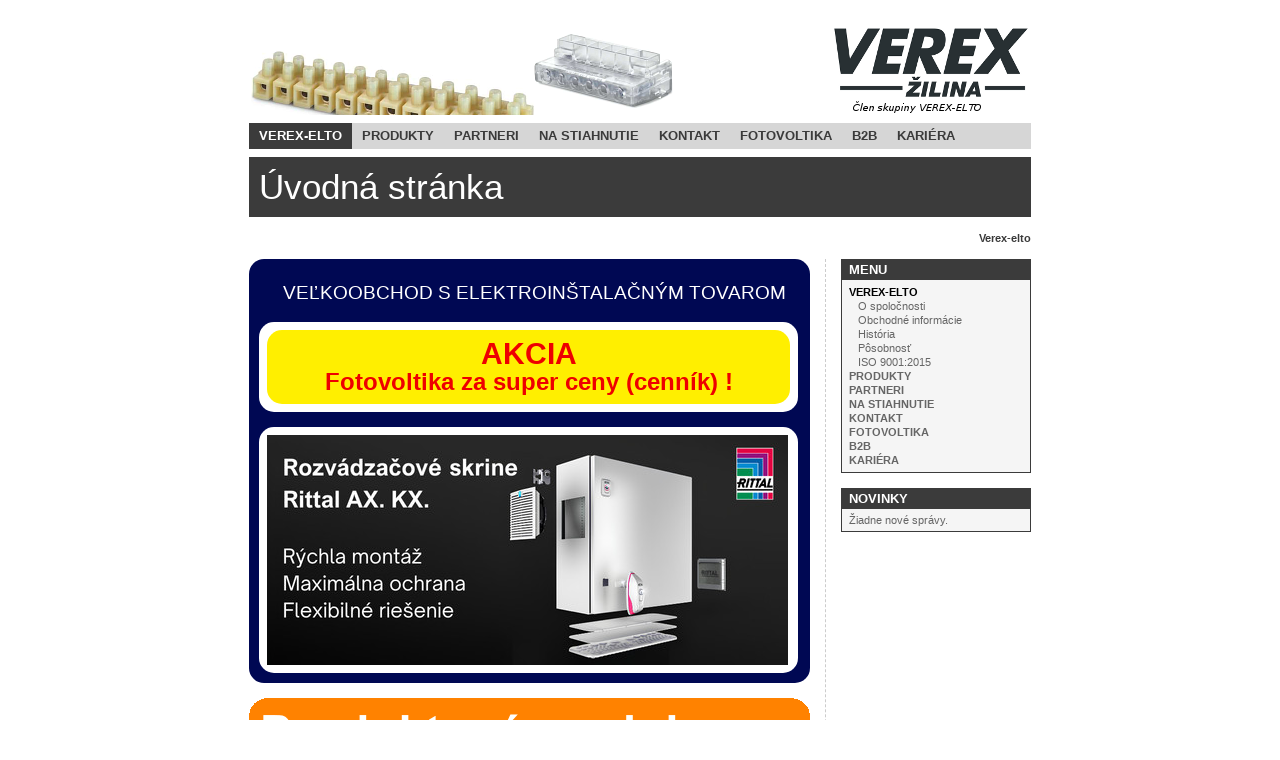

--- FILE ---
content_type: text/html; charset=UTF-8
request_url: https://www.verexzilina.sk/www/pages_template/template_doc.php?lang=sk&idp=50
body_size: 2841
content:
    
  <!DOCTYPE html PUBLIC "-//W3C//DTD XHTML 1.0 Strict//EN" "http://www.w3.org/TR/xhtml1/DTD/xhtml1-strict.dtd">
  <html xmlns="http://www.w3.org/1999/xhtml">

  <head>
      <title>VEREX ŽILINA :: Káble, elektroinštalačný tovar, fotovoltaika</title>
      <meta http-equiv="Content-Type" content="text/html; charset=utf-8" />
      <meta name="description" content="káble, elektroinštalačný materiál, fotovoltaika, VEREX-ELTO, a.s." />
      <meta name="keywords" content="káble, elektroinštalačný materiál,fotovoltika,invertor,MC3,istič,stykač,elektro,elektroinštalačný,rozvádzače,svietidlá,poistky" />
      <meta name="copyright" content="VEREX-ELTO, a.s." />
      <meta name="robots" content="index, follow">
      <link rel="shortcut icon" href="https://www.verexzilina.sk/www/images/template/favicon_za.ico" />
      <link rel="stylesheet" href="https://www.verexzilina.sk/www/css/css-screen.php" type="text/css" media="screen" />
      <link rel="stylesheet" href="https://www.verexzilina.sk/www/css/css-print.php" type="text/css" media="print" />
      <!--[if lte IE 6]>
          <link rel="stylesheet" href="https://www.verexzilina.sk/www/css/css-screen.php" type="text/css" media="screen" />
          <link rel="stylesheet" href="https://www.verexzilina.sk/www/css/css-print.php" type="text/css" media="print" />
      <![endif]-->
  </head>

  <body onload="" onunload="">
    <div id="page">

<div id="header"><img style="position:relative;left:456px;top:0px;" src="/www/images/template/headers/logo_za.png" /></div>
  <div id="h_menu">

  <ul>

      <li id="active"><a href="https://www.verexzilina.sk/www/pages_template/template_doc.php?lang=sk&amp;idm=1" title="Úvodná stránka">VEREX-ELTO</a></li>
    
      <li><a href="https://www.verexzilina.sk/www/pages_template/template_doc.php?lang=sk&amp;idm=7" title="Produktové portfólio - sortiment">PRODUKTY</a></li>
    
      <li><a href="https://www.verexzilina.sk/www/pages_template/template_doc.php?lang=sk&amp;idm=18" title="Obchodní partneri">PARTNERI</a></li>
    
      <li><a href="https://www.verexzilina.sk/www/pages_template/template_doc.php?lang=sk&amp;idm=21" title="Súbory na stiahnutie">NA STIAHNUTIE</a></li>
    
      <li><a href="https://www.verexzilina.sk/www/pages_template/template_doc.php?lang=sk&amp;idm=35" title="Kontakty">KONTAKT</a></li>
    
      <li><a href="https://www.verexzilina.sk/www/pages_template/template_doc.php?lang=sk&amp;idm=61" title="FOTOVOLTIKA">FOTOVOLTIKA</a></li>
    
      <li><a href="https://www.verexzilina.sk/www/pages_template/template_doc.php?lang=sk&amp;idm=62" title="B2B">B2B</a></li>
    
      <li><a href="https://www.verexzilina.sk/www/pages_template/template_doc.php?lang=sk&amp;idm=63" title="Kariéra">KARIÉRA</a></li>
    
  </ul>

  </div><!-- close #h_menu -->


  <div id="nadpis">Úvodná stránka</div>
  




  <div id="pathinfo">
    <span id="allstr"><span id="link"></span>Verex-elto</span>
  </div><!-- close #pathinfo -->
  

  <div id="column_left">

  <div style="width:551px; background-color: #ffffff; padding-left: 10px; ">
  
    </div>
  
        <div style="width:551px; background-color: #000853;border-radius: 15px;padding-left: 10px;padding-top: 10px;padding-bottom: 10px;">
        <div class="spacer10px">&nbsp;</div>
        <div style="color: white; font-size: 19px; text-align:center; line-height: 1.5; margin-bottom: 0px;">VEĽKOOBCHOD S ELEKTROINŠTALAČNÝM TOVAROM</div>
    <div class="spacer15px">&nbsp;</div>
            <div class="banner" style="position: relative; width:531px; height:74px; padding-left: 8px; padding-top: 8px; padding-bottom: 8px;background-color: #ffffff;border-radius: 15px;">
            <div style="padding-top:8px;width: 523px; height:66px; text-align: center; background-color: #FFEF00;border-radius: 15px;"><a href="https://www.verexzilina.sk/www/download/ftv_vz.xls" style="width:500px; display: inline-block; height: 54px;  color: #ee0000; font-size: 24px; font-weight: bold; text-decoration: none;">
            <span style="font-size:30px;display: inline-flex;justify-content: center;align-items: center;min-height: 32px;">AKCIA</span><br>
            <div style="margin-top: 12px;">Fotovoltika za super ceny (cenník) !</div></a></div>
            </div>
        <div class="spacer15px">&nbsp;</div>
            <div style="width:531px; position: relative; background-color: #ffffff;border-radius: 15px; padding-left: 8px; padding-top: 8px; padding-bottom: 8px;"> 
            <div id="rotujuciBanner" style="position: relative; "><a id="bannerLink" target="_blank" href=""><img id="bannerImg" src="/www/temp/akcie/pa2tn.jpg" /></a></div>
            </div>  
        </div><div class="spacer15px">&nbsp;</div>
      <div style="width:561px;height:104px;">
        <a href="http://www.verexelto.sk/www/pages_template/template_doc.php?lang=sk&idp=19&idtemplate=10">
          <img src="/www/images/content/prodnov_top_sk.gif" />
        </a>
      </div>
      <div style="width:551px; background-color: #ff8200; padding-left: 10px; ">
    <div class="spacer15px">&nbsp;</div>
      <div style="position: relative; width:531px;height:240px; padding-left: 10px; padding-top: 10px; background-color: #ff8200;background: url('/www/images/content/prodnov_whitebg.gif') no-repeat 0 0;">
        <a target="_blank" style=" color: #666666;" href="https://www.rittal.com/sk-sk/products/PG0002SCHRANK1">
          <img src="/www/temp/akcie/pn106tn.jpg" />
        </a>
      </div>
      <div class="spacer15px">&nbsp;</div>
      <div style="position: relative; width:531px;height:240px; padding-left: 10px; padding-top: 10px; background-color: #ff8200;background: url('/www/images/content/prodnov_whitebg.gif') no-repeat 0 0;">
        <a target="_blank" style=" color: #666666;" href="https://www.verexzilina.sk/www/temp/akcie/pn75.pdf">
          <img src="/www/temp/akcie/pn75tn.jpg" />
        </a>
      </div>
      <div class="spacer15px">&nbsp;</div>
        </div>
        <div style="width:561px;height:16px;background: url('/www/images/content/prodnov_bottom.gif') no-repeat 0 0; "></div>
    <div class="spacer15px">&nbsp;</div>
      <div style="width:561px;height:104px;">
        <a href="http://www.verexelto.sk/www/pages_template/template_doc.php?lang=sk&idp=19&idtemplate=9">
          <img src="/www/images/content/prodakc_top_sk.gif" />
        </a>
      </div>
      <div style="width:551px; background-color: #be0000; padding-left: 10px; ">
    <div class="spacer15px">&nbsp;</div>
        <div style="position: relative; width:531px;height:240px; padding-left: 10px; padding-top: 10px; background-color: #be0000;background: url('/www/images/content/prodnov_whitebg.gif') no-repeat 0 0;">
          <a target="_blank" href="https://www.verexzilina.sk/www/temp/akcie/pa2.jpg">      
            <img src="/www/temp/akcie/pa2tn.jpg" />          
          </a>
        </div>
        <div class="spacer15px">&nbsp;</div>
        </div>
        <div style="width:561px;height:16px;background: url('/www/images/content/prodakc_bottom.gif') no-repeat 0 0; "></div>
    <script>const bannery = [{"idakc":"2","linkaimg":"/www/temp/akcie/pa2tn.jpg","linka":"https://www.verexzilina.sk/www/temp/akcie/pa2.jpg"},{"idakc":"106","linkaimg":"/www/temp/akcie/pn106tn.jpg","linka":"https://www.rittal.com/sk-sk/products/PG0002SCHRANK1"},{"idakc":"75","linkaimg":"/www/temp/akcie/pn75tn.jpg","linka":"https://www.verexzilina.sk/www/temp/akcie/pn75.pdf"}];</script>
    <script>
      let aktualnyIndex = 0;
      let indexy = [];
      function zamiesajIndexy() {
        indexy = bannery.map((_, i) => i);
        for (let i = indexy.length - 1; i > 0; i--) {
            const j = Math.floor(Math.random() * (i + 1));
            [indexy[i], indexy[j]] = [indexy[j], indexy[i]];
        }
        aktualnyIndex = 0;
      }      
      
      function dalsiBanner() {
        if (indexy.length === 0 || aktualnyIndex >= indexy.length) {
            zamiesajIndexy(); // keď sa všetky vystriedajú, zamiešaj znova
        }
        const img = document.getElementById('bannerImg');
        img.style.opacity = 0; // skry obrázok
        const banner = bannery[indexy[aktualnyIndex]];
        
        
        setTimeout(() => {
            document.getElementById('bannerLink').href = banner.linka;
            img.src = banner.linkaimg;
            img.style.opacity = 1; // zobraz nový obrázok
        }, 300);        

        aktualnyIndex++;
      }
    </script>
  
    <script>
      dalsiBanner();
      setInterval(dalsiBanner, 3000);
    </script>
  
  </div><!-- close #column_left -->

  <div id="column_right">

      <div id="s_menu" class="rcoltemp">
    
  <div class="nadpis"><span>MENU</span></div>

  <ul>

      <li class="level1">VEREX-ELTO</li>
    
            <li class="level2">&nbsp;&nbsp;&nbsp;<a href="https://www.verexzilina.sk/www/pages_template/template_doc.php?lang=sk&amp;idm=2">O spoločnosti</a></li>
          
            <li class="level2">&nbsp;&nbsp;&nbsp;<a href="https://www.verexzilina.sk/www/pages_template/template_doc.php?lang=sk&amp;idm=3">Obchodné informácie</a></li>
          
            <li class="level2">&nbsp;&nbsp;&nbsp;<a href="https://www.verexzilina.sk/www/pages_template/template_doc.php?lang=sk&amp;idm=4">História</a></li>
          
            <li class="level2">&nbsp;&nbsp;&nbsp;<a href="https://www.verexzilina.sk/www/pages_template/template_doc.php?lang=sk&amp;idm=5">Pôsobnosť</a></li>
          
            <li class="level2">&nbsp;&nbsp;&nbsp;<a href="https://www.verexzilina.sk/www/pages_template/template_doc.php?lang=sk&amp;idm=6">ISO 9001:2015</a></li>
          
      <li class="level1"><a href="https://www.verexzilina.sk/www/pages_template/template_doc.php?lang=sk&amp;idm=7">PRODUKTY</a></li>
    
      <li class="level1"><a href="https://www.verexzilina.sk/www/pages_template/template_doc.php?lang=sk&amp;idm=18">PARTNERI</a></li>
    
      <li class="level1"><a href="https://www.verexzilina.sk/www/pages_template/template_doc.php?lang=sk&amp;idm=21">NA STIAHNUTIE</a></li>
    
      <li class="level1"><a href="https://www.verexzilina.sk/www/pages_template/template_doc.php?lang=sk&amp;idm=35">KONTAKT</a></li>
    
      <li class="level1"><a href="https://www.verexzilina.sk/www/pages_template/template_doc.php?lang=sk&amp;idm=61">FOTOVOLTIKA</a></li>
    
      <li class="level1"><a href="https://www.verexzilina.sk/www/pages_template/template_doc.php?lang=sk&amp;idm=62">B2B</a></li>
    
      <li class="level1"><a href="https://www.verexzilina.sk/www/pages_template/template_doc.php?lang=sk&amp;idm=63">KARIÉRA</a></li>
    
  </ul>

      </div><!-- close #s_menu -->
    
    <div id="rcolnews" class="rcoltemp">
  
  <div class="nadpis"><a href="/www/pages_template/template_doc.php?lang=sk&amp;idp=100">NOVINKY</a></div>


<div class="spacer5px"></div>
<div class="newstag"><span class="nonews">Žiadne nové správy.</span></div>

    
    </div><!-- close #rcolnews -->
  
  </div><!-- close #column_right -->

  <div class="stop-float"></div>
  




      <div id="page_footer">

  <div id="page_footer_menu">
    <a href="https://www.verexzilina.sk/www/pages_template/template_doc.php?lang=sk&amp;idp=50">Slovensky</a><span>&nbsp;|&nbsp;</span><a href="https://www.verexzilina.sk/www/pages_template/template_doc.php?lang=en&amp;idp=50">English</a><span>&nbsp;|&nbsp;</span><span style="color:#cccccc;">Deutsch</span><span>&nbsp;|&nbsp;</span><span style="color:#cccccc;">Polski</span><span>&nbsp;|&nbsp;</span><span style="color:#cccccc;">Français</span><span>&nbsp;|&nbsp;</span><span style="color:#cccccc;">Español</span><span>&nbsp;|&nbsp;</span><span style="color:#cccccc;">Türkçe</span>
  </div><!-- close #page_footer_menu -->

      </div><!-- close #page_footer -->

      <div id="page_corners2">
        <div id="page_corner_bl"></div>
        <div id="page_corner_bm"></div>
        <div id="page_corner_br"></div>
        <div class="stop-float"></div>
      </div><!-- close #page_corners2 -->
    </div><!-- close #page -->
  </body>

  </html>


--- FILE ---
content_type: text/css;charset=UTF-8
request_url: https://www.verexzilina.sk/www/css/css-screen.php
body_size: 3153
content:

body { margin: 0px; padding: 0px; background-color: #ffffff; font-size: 10px; font-style: normal; font-family: Arial; line-height: 0px; }

/* aby neboli Whitespace pod obrazkami s linkou */
img  { display: block; border: 0px;  }


/* page container */
#page           { width: 782px; margin: 0px auto;}

/* header */
#header { width: 782px; height: 90px; margin: 25px 0px 8px 0px; background: url('/www/images/template/headers/l14.png') no-repeat 0 0; }

/* hlavne menu */
#h_menu         { width: 782px;margin: 0px 0px 8px 0px; font-size: 1.3em; height: 2em; line-height: 2em; background-color: #d6d6d6; }
#h_menu ul      { margin: 0; padding: 0; list-style: none; }
#h_menu ul li   { display: block; float: left; font-weight:bold; }
#h_menu ul li a { display: block; line-height: 2em; padding: 0 10px; color: #3b3b3b; text-decoration: none; }
#h_menu ul li a:hover {  color: #ffffff; text-decoration: none; background-color: #3b3b3b; }
#h_menu ul li#active {  background-color: #3b3b3b; }
#h_menu ul li#active a {  color: #ffffff; }

/* nadpis */
#nadpis       { width: 762px; margin: 0px 0px 0px 0px; padding: 10px; font-size: 3.5em; line-height: normal; background-color: #3b3b3b;   color: #ffffff;  }

/* informacie o ceste */
#pathinfo         { width: 782px; margin: 15px 0px 15px 0px; line-height: normal; text-align: right; }
#pathinfo #allstr { color: #3b3b3b; font-weight: bold; font-size: 1.1em; line-height: normal; }
#pathinfo #link   { color: #3b3b3b; font-weight: normal; text-decoration: none; }
#pathinfo #link a { color: #3b3b3b; text-decoration: underline; }

/* 2-column containers */
#column_right {  width: 190px; float: right; overflow: hidden; }
#column_left  {  width: 561px; float: left; margin-bottom: 15px; padding-right:15px; border-right: #cccccc 1px dashed; overflow: hidden;}

/* right column content */
.rcoltemp         { border: 1px #3b3b3b solid; width: 188px; background-color: #f5f5f5; }
.rcoltemp .nadpis { width:181px; padding: 2px 0px 3px 7px; background-color: #3b3b3b; text-align: left;}
.rcoltemp .nadpis span { color: #ffffff;  font-size: 1.3em; line-height: normal; font-weight:bold; }
.rcoltemp .nadpis a { color: #ffffff; font-size: 1.3em; line-height: normal; font-weight:bold; text-decoration:none; }
.rcoltemp .nadpis a:hover { text-decoration:underline; }


#s_menu         { margin-bottom: 15px; }
#s_menu ul      { margin: 5px 7px; padding: 0px; list-style: none; }
#s_menu ul li   { padding: 1px 0px; font-weight: normal; color: #666666; font-size: 1.1em; line-height: normal; }
#s_menu ul li a { text-decoration:none; color: #666666; }
#s_menu ul li a:hover  { color:#666666; text-decoration:underline; }
#s_menu ul li.level1 { color: #000000; font-weight: bold; }
#s_menu ul li.level2 { color: #000000; }

#rcolnews   { margin-bottom: 15px; padding-bottom: 5px; }
#rcolnews div.newstag { padding-left:7px; padding-right:7px; }
#rcolnews div.newstag a { color:#666666; font-size: 1.1em; line-height: normal; text-decoration: none;}
#rcolnews div.newstag span.nonews { color:#666666; font-size: 1.1em; line-height: normal; }
#rcolnews div.newstag a:hover { text-decoration: underline; }
#rcolnews div.newstag a span.datum { font-weight: bold; }

#rcoladvert { margin-bottom: 15px; text-align:center; }

/* footer */
#page_footer {  width: 782px; height: 45px; background-color: #3b3b3b; margin-top: 20px; }
#page_footer_menu { position:relative; top: 18px; float:right; padding: 0px 10px; color: #ffffff; font-size: 1.3em; line-height: normal; }
#page_footer_menu a:link, #page_footer_menu a:visited, #page_footer_menu a:active { color: #ffffff; text-decoration: none; }
#page_footer_menu a:hover { color: #ffffff; text-decoration: underline; }

/* corners bottom */
#page_corners2  { height: 10px; overflow: hidden; margin-bottom:25px;}

#page_corner_bl { float: left; width: 10px;   height: 10px; background: url('/www/images/template/roh3_za.png') no-repeat 0 0; }
#page_corner_br { float: left; width: 10px;   height: 10px; background: url('/www/images/template/roh4_za.png') no-repeat 0 0; }


#page_corner_bm {  float: left; width: 762px; height: 10px; background-color: #3b3b3b; }

/* others */
div.divider     { width: 561px; height: 0px; line-height: 0px; font-size: 0px; border-bottom: #868686 1px dashed; }
div.divider1    { width: 561px; height: 0px; line-height: 0px; font-size: 0px; border-bottom: #a6a6a6 2px solid; }
div.divider2    { width: 561px; height: 0px; line-height: 0px; font-size: 0px; border-bottom: #a6a6a6 1px solid; }
div.spacer1px   { width: 0px; height: 01px; line-height: 01px; font-size: 01px; }
div.spacer2px   { width: 0px; height: 02px; line-height: 02px; font-size: 02px; }
div.spacer3px   { width: 0px; height: 03px; line-height: 03px; font-size: 03px; }
div.spacer5px   { width: 0px; height: 05px; line-height: 05px; font-size: 05px; }
div.spacer10px  { width: 0px; height: 10px; line-height: 10px; font-size: 10px; }
div.spacer15px  { width: 0px; height: 15px; line-height: 15px; font-size: 15px; }
div.spacer20px  { width: 0px; height: 20px; line-height: 20px; font-size: 20px; }
div.spacer25px  { width: 0px; height: 25px; line-height: 25px; font-size: 25px; }
div.spacer30px  { width: 0px; height: 30px; line-height: 30px; font-size: 30px; }
div.hspacer25px { width: 24px; height: 0px; line-height: 0px; font-size: 0px; }
div.stop-float  { float: none; clear: both; font-size: 0px; line-height: 0px; }

/* error_page */
#err1  { font-size: 1.5em; line-height: normal; color: #666666; font-weight:bold; }
#err2  { font-size: 1.3em; line-height: normal; color: #666666; }
#err3  { font-size: 1.5em; line-height: normal; color: #666666; }



/* novinky  */
div.news {}
div.news div.nadpis { font-size: 2.1em; color: #666666; line-height: normal; margin-bottom: 3px;}
div.news div.text  { margin-top: 7px; line-height: normal; font-size: 1.2em; color: #868686; }


/* texty z db  */
.textdb   { color: #666666; line-height: normal; text-align: justify; text-indent: 2em; font-size: 1.2em; }
.textdb a { color: #666666; text-decoration:underline; }
.textdb ul { list-style-type: none; padding-left: 10px;}
.textdb div  { text-indent: 0em; }
.textdb div.pic { margin-top:5px; margin-bottom:5px;  }
.textdb div.pic div.image { border: 1px solid #cccccc; line-height:normal;}
.textdb div.pic div.image a { display: block; }
.textdb div.pic div.popiska { margin-top: 3px; font-size: 0.9em; overflow: hidden; }





/* detail obrazku  */
div.pic_detail { width:561px; }

/* partneri  */
div.partneri {  }
div.partneri div.tr1          { width: 561px; height: 40px; position: relative; margin-bottom: 5px; }
div.partneri div.tr1 div.logo { width: 100px; height: 40px; position: absolute; bottom: 0px; left: 0px;  }
div.partneri div.tr1 div.td1  { width: 459px; height: 40px; position: absolute; bottom: 0px; left: 101px; }
div.partneri div.tr1 div.td1 div.nazov   { position: absolute;  left: 15px; bottom: 0px; line-height: normal; font-size: 1.9em; color: #666666; }
div.partneri div.tr1 div.td1 div.weblink { position: absolute; right: 0px; bottom: 0px; }
div.partneri div.tr1 div.td1 div.weblink a { line-height: normal; font-size: 1.4em; color: #666666; text-decoration: underline; }
div.partneri div.popis { margin-top: 7px; line-height: normal; font-size: 1.2em; color: #868686; }

/* subtemplate  */
div.subtempl { width: 561px; }
div.subtempl div.nazov { font-size: 2em; line-height:normal; color: #666666; margin-bottom: 4px; }
div.subtempl div.popis { margin-top: 7px; line-height: normal; font-size: 1.2em; color: #868686; }


/* downloads  */
div.filedl { width: 561px; }
div.filedl div.nadpis  { width:350px; float:left; height: 32px; position:relative; margin-bottom: 3px;}
div.filedl div.nadpis div.text { font-size: 1.4em; color: #666666; line-height: normal; position:absolute; bottom:0px; }
div.filedl div.popis { margin-top: 7px; line-height: normal; font-size: 1.1em; color: #868686; }
div.filedl div.icons { float:right; margin-bottom: 3px; }
div.filedl div.icons div.icon { float:left; width: 32px; height: 32px; font-size: 0px; }
div.filedl div.icons div.icon a img.filetype { width: 32px; height: 32px; }

/* galeria_cz  */
div.galeria_cz_kat { padding-bottom: 5px; border-bottom: #a6a6a6 2px solid; line-height: normal;font-size: 2em; color: #666666; }
div.galpic     { float: left; width: 120px; height: 80px; margin-right: 10px; border:1px solid #cccccc; line-height:normal;}
div.galpic a    { display: block;}
div.galpic img {  width: 120px; height: 80px; border:0px; }
div.galpic_last      { float: left; width: 120px; height: 80px;  border:1px solid #cccccc; line-height:normal;}
div.galpic_last a     { display: block; }
div.galpic_last img  {  width: 120px; height: 80px; border:0px; }

/* pic_detail  */
div.picdetail {}
div.picdetail div.nazov { font-size: 2.1em; color: #666666; line-height: normal; margin-bottom: 3px;}
div.picdetail div.popis  { margin-top: 7px; line-height: normal; font-size: 1.2em; color: #868686; }
img.detail   { display:block; border: #cccccc 1px solid; line-height:normal;}

/* posobnost */
div#mapask { position: relative; width: 561px; height: 281px; z-index: 0; }
div#mapask div.pobsubmark { position: absolute; filter:alpha(opacity=70); -moz-opacity:0.7; -khtml-opacity: 0.7; opacity: 0.7; z-index: 999; width: 16px; height: 16px; background-color: #000000; }
div#mapask div.pobsubmark a.pobsublink { display: block; width: 100%; height: 100%; }

/* rozcestnik */
div.rozcestnik {width: 561px;}
div.rozcestnik div.tr1      { width: 561px; height: 32px; position: relative; margin-bottom: 4px; }
div.rozcestnik div.nadpis   { position:absolute; bottom:0px; font-size: 2.1em; line-height: normal;  }
div.rozcestnik div.nadpis a { line-height: normal;  color: #666666; text-decoration: none; }
div.rozcestnik div.lupa     { position:absolute; bottom:0px;right:0px; width: 32px; height: 32px; line-height: 0px; font-size: 0px; }
div.rozcestnik div.lupa img { width: 32px; height: 32px; }
div.rozcestnik div.popis    { margin-top: 7px; line-height: normal; font-size: 1.2em; color: #868686; }
div.rozcestnik div.popis a  { text-decoration: underline; color: #868686; }

/* mapa */
div.mapa {}
div.mapa div.nadpis { font-size: 2.1em; color: #666666; line-height: normal; margin-bottom: 3px;}
div.mapa div.nadpis span.firma  { color: #868686; font-size:0.9em; }
div.mapa div.popis  { margin-top: 7px; line-height: normal; font-size: 1.2em; color: #868686; }

/* produkty */
div.produkt {}
div.produkt div.nadpis { font-size: 2.1em; color: #666666; line-height: normal; margin-bottom: 3px;}
div.produkt div.popis  { margin-top: 7px; line-height: normal; font-size: 1.2em; color: #868686; }
div.produkt img  { border: #cccccc 1px solid; line-height:normal; }

/* kontakty */
div.kontakt_zoznam { width: 561px; overflow: hidden; }
div.kontakt_zoznam div.tr1  { width: 561x; height: 32px; position: relative; margin-bottom: 4px; }
div.kontakt_zoznam_nadpis { position:absolute; bottom:0px;}
div.kontakt_zoznam_nadpis a { font-size: 2.1em; color: #666666; line-height: normal; text-decoration:none; }
div.kontakt_zoznam_nadpis a span.firma  { color: #868686; font-size:0.9em; line-height: normal; }
div.kontakt_zoznam_lupa  { right:0px; position:absolute; bottom:0px; width: 32px; height: 32px; line-height: 0px; font-size: 0px; }
div.kontakt_zoznam_lupa img { width: 32px; height: 32px; }
div.kontakt_zoznam_kontakt { margin-top: 5px; margin-bottom: 0px; line-height: normal; font-size: 1.2em; color: #868686; }
div.kontakt_zoznam_kontakt1 { margin-top: 5px; margin-bottom: 0px; line-height: normal; font-size: 1.1em; color: #868686; }

div.kontakt_pobsub { width: 561px; overflow: hidden;}
div.kontakt_pobsub div.nadpis { margin-bottom: 4px; }
div.kontakt_pobsub div.nadpis  { font-size: 2.1em; color: #666666; line-height: normal;}
div.kontakt_pobsub div.nadpis a {text-decoration:none;}
div.kontakt_pobsub div.nadpis span.firma  { color: #868686; font-size:0.9em; line-height: normal; }
div.kontakt_pobsub div.trh {width: 541px; padding: 7px 10px; 1background-color: #868686; color: #666666; line-height: normal; font-weight: bold; font-size: 1.6em; }
div.kontakt_pobsub div.trb         { width: 561px; height:100px; background-color: #ffffff; }
div.kontakt_pobsub div.trb div     { float:left; background-color: #e9e9e9; color:#666666; font-size: 1.2em; line-height: normal; }
div.kontakt_pobsub div.trb div.td1 { width: 170px; height:80px; padding: 10px 0px 10px 10px; text-align:left;}
div.kontakt_pobsub div.trb div.td2 { width: 150px; height:80px; padding: 10px 10px 10px 0px; position:relative; left: 1px; text-align:right;}
div.kontakt_pobsub div.trb div.td2 span.sp1 { color: #333333; line-height: normal;  }
div.kontakt_pobsub div.trb div.td2 span.sp2 { color: #666666; line-height: normal;  }
div.kontakt_pobsub div.trb div.td4 { width:  209px; height:60px; padding: 20px 5px; position:relative; left: 2px; color: #cccccc; font-size:5em; line-height:normal; text-align:center;}
div.kontakt_pobsub div.trf {width: 541px;  padding: 8px 10px; font-size: 1.2em; color: #666666; line-height:normal; }
div.kontakt_pobsub div.trf div.td1 { float:left; width: 13.5em; }
div.kontakt_pobsub div.trf div.td2 { float:left; }

/* stare css pre html s ikonami */
/* div.kontakt_pobsub div.trb div.td1 { width: 150px; height:80px; padding: 10px 0px 10px 10px; text-align:left;} */
/* div.kontakt_pobsub div.trb div.td2 { width: 130px; height:80px; padding: 10px 10px 10px 0px; position:relative; left: 1px; text-align:right;} */
/* div.kontakt_pobsub div.trb div.td3 { width: 168px; height:100px;  position:relative; left: 2px; text-align:center;} */
/* div.kontakt_pobsub div.trb div.td4 { width:  80px; height:60px; padding: 20px 5px; position:relative; left: 3px; color: #cccccc; font-size:5em; line-height:normal; text-align:center;} */



div.kontakt_det          {width: 561px; }
div.kontakt_det div.tbody div.trb1a { float:left; background-color: #ffffff; padding-top: 5px; padding-bottom: 5px; line-height:1.8em; }
div.kontakt_det div.tbody div.trb2a  { float:left; background-color: #ffffff; padding-top: 0px; padding-bottom: 5px; line-height:1.8em; }
div.kontakt_det div.tbody div.trb1b { float:left; background-color: #e9e9e9; padding-top: 5px; padding-bottom: 5px; line-height:1.8em; }
div.kontakt_det div.tbody div.trb2b  { float:left; background-color: #e9e9e9; padding-top: 0px; padding-bottom: 5px; line-height:1.8em; }
div.kontakt_det div.tbody               { border-top: #a6a6a6 2px solid; border-bottom: #a6a6a6 2px solid;}
div.kontakt_det div.tbody  div.td1      { width: 123px; color: #666666; padding-left: 10px; padding-right: 10px; overflow: hidden; font-size: 1.1em; }
div.kontakt_det div.tbody  div.td2      { width:  35px; position:relative;left:1px; color: #666666; padding-left: 0px; padding-right: 0px; text-align: right; overflow: hidden; font-size: 1.1em; }
div.kontakt_det div.tbody  div.td3      { width: 85px; position:relative;left:1px; color: #666666; padding-left: 5px; padding-right: 5px; overflow: hidden; font-size: 1.1em; }
div.kontakt_det div.tbody  div.td4      { width: 145px; position:relative;left:2px; color: #666666; padding-left: 10px; padding-right: 10px; text-align: right; overflow: hidden; font-size: 1.1em; }
div.kontakt_det div.tbody  div.td5      { width: 100px; position:relative;left:3px; color: #666666; padding-left: 10px; padding-right: 10px; overflow: hidden; font-size: 1.1em; }


div.kontakt_det div.trfx { line-height:normal; overflow: hidden; width: 541px;  color: #666666; font-size: 1.1em; padding: 8px 10px 0px 10px; }
div.kontakt_det div.trh  { line-height:normal; overflow: hidden; color: #666666; font-size: 2em; padding-bottom:5px;  }



/* obchodne info */
div.subjekt_det          {width: 561px; }
div.subjekt_det div.tbody           { border-top: #a6a6a6 2px solid; border-bottom: #a6a6a6 2px solid;}
div.subjekt_det div.tbody div.trb1a { float:left; background-color: #ffffff; padding-top: 5px; padding-bottom: 5px; line-height:1.8em; }
div.subjekt_det div.tbody div.trb2a { float:left; background-color: #ffffff; padding-top: 0px; padding-bottom: 5px; line-height:1.8em; }
div.subjekt_det div.tbody div.trb1b { float:left; background-color: #e9e9e9; padding-top: 5px; padding-bottom: 5px; line-height:1.8em; }
div.subjekt_det div.tbody div.trb2b { float:left; background-color: #e9e9e9; padding-top: 0px; padding-bottom: 5px; line-height:1.8em; }
div.subjekt_det div.tbody  div.td11 { width: 100px; color: #666666; text-align:right; padding-left: 0px; padding-right: 10px; overflow: hidden; font-size: 1.1em; }
div.subjekt_det div.tbody  div.td12 { width: 440px; position:relative;left:1px; color: #666666; padding-left: 10px; padding-right: 0px; text-align: left; overflow: hidden; font-size: 1.1em; }
div.subjekt_det div.tbody  div.td21 { width: 100px; color: #666666; text-align:right; padding-left: 0px; padding-right: 10px; overflow: hidden; font-size: 1.1em; }
div.subjekt_det div.tbody  div.td22 { width:  160px; position:relative;left:1px; color: #666666; padding-left: 10px; padding-right: 0px; text-align: left; overflow: hidden; font-size: 1.1em; }
div.subjekt_det div.tbody  div.td23 { width: 228px; position:relative;left:2px; color: #666666; padding-left: 10px; padding-right: 0px; text-align: left; overflow: hidden; font-size: 1.1em; }
div.subjekt_det div.tbody  div.td24 { width:  40px; position:relative;left:3px; color: #666666; padding-left: 0px; padding-right: 0px;  text-align: center; overflow: visible; font-size: 1.1em; }
div.subjekt_det div.tbody  div.td31 { width: 100px; color: #666666; text-align:right; padding-left: 0px; padding-right: 10px; overflow: hidden; font-size: 1.1em; }
div.subjekt_det div.tbody  div.td32 { width:  87px; position:relative;left:1px; color: #666666; padding-left: 10px; padding-right: 0px; text-align: left; overflow: hidden; font-size: 1.1em; }
div.subjekt_det div.tbody  div.td33 { width: 105px; position:relative;left:2px; color: #666666; padding-left: 10px; padding-right: 0px; text-align: left; overflow: hidden; font-size: 1.1em; }
div.subjekt_det div.tbody  div.td34 { width: 185px; position:relative;left:3px; color: #666666; padding-left: 10px; padding-right: 0px; text-align: left; overflow: hidden; font-size: 1.1em; }
div.subjekt_det div.tbody  div.td35 { width:  40px; position:relative;left:4px; color: #666666; padding-left: 0px; padding-right: 0px;  text-align: center; overflow: visible; font-size: 1.1em; }
div.subjekt_det div.trfx            { line-height:normal; width: 541px; overflow: hidden; color: #666666; font-size: 1.1em; padding: 8px 10px 0px 10px; }
div.subjekt_det div.trh div.td1     { float:left;  line-height:normal; overflow: hidden; color: #666666; font-size: 2em; padding-bottom:5px;  }


.banner:hover {
  transform: scale(1.005);
  box-shadow: 0 4px 12px rgba(0, 0, 0, 0.15);
  filter: brightness(1.1);
}

#bannerImg {
  transition: opacity 0.5s ease-in-out;
  opacity: 1;
}

span.reverse {
  unicode-bidi: bidi-override;
  direction: rtl;
}



--- FILE ---
content_type: text/css;charset=UTF-8
request_url: https://www.verexzilina.sk/www/css/css-print.php
body_size: 3074
content:

body { margin: 0px; padding: 0px; background-color: #ffffff; font-size: 10px; font-style: normal; font-family: Arial; line-height: 0px; }

/* aby neboli Whitespace pod obrazkami s linkou */
img  { display: block; border: 0px;  }


/* page container */
#page           { width: 782px; margin: 0px auto;}

/* header */
#header       {  display:none;width: 782px; height: 90px; margin: 25px 0px 8px 0px; background: url('/www/images/template/headers/l4.png') no-repeat 0 0; }

/* hlavne menu */
#h_menu         { display:none; width: 782px;margin: 0px 0px 8px 0px; font-size: 1.3em; height: 2em; line-height: 2em; background-color: #cfdfff; }
#h_menu ul      { margin: 0; padding: 0; list-style: none; }
#h_menu ul li   { display: block; float: left; font-weight:bold; }
#h_menu ul li a { display: block; line-height: 2em; padding: 0 10px; color: #3d5a98; text-decoration: none; }
#h_menu ul li a:hover {  color: #ffffff; text-decoration: none; background-color: #3d5a98; }
#h_menu ul li#active {  background-color: #3d5a98; }
#h_menu ul li#active a {  color: #ffffff; }

/* nadpis */
#nadpis       { display:none; width: 762px; margin: 0px 0px 0px 0px; padding: 10px; font-size: 3.5em; line-height: normal; background-color: #3d5a98;   color: #ffffff;  }

/* informacie o ceste */
#pathinfo         { display:none;width: 782px; margin: 15px 0px 15px 0px; line-height: normal; text-align: right; }
#pathinfo #allstr { color: #3d5a98; font-weight: bold; font-size: 1.1em; line-height: normal; }
#pathinfo #link   { color: #3d5a98; font-weight: normal; text-decoration: none; }
#pathinfo #link a { color: #3d5a98; text-decoration: underline; }

/* 2-column containers */
#column_right {   display:none;width: 190px; float: right; 1overflow: hidden; }
#column_left  {  width: 561px; float: left; margin-bottom: 15px; padding-right:15px; border-right: #cccccc 1px dashed; 11overflow: hidden;}

/* right column content */
.rcoltemp         { border: 1px #3d5a98 solid; width: 188px; background-color: #f5f5f5; }
.rcoltemp .nadpis { width:181px; padding: 2px 0px 3px 7px; background-color: #3d5a98; text-align: left;}
.rcoltemp .nadpis span { color: #ffffff;  font-size: 1.3em; line-height: normal; font-weight:bold; }
.rcoltemp .nadpis a { color: #ffffff; font-size: 1.3em; line-height: normal; font-weight:bold; text-decoration:none; }
.rcoltemp .nadpis a:hover { text-decoration:underline; }


#s_menu         { margin-bottom: 15px; }
#s_menu ul      { margin: 5px 7px; padding: 0px; list-style: none; }
#s_menu ul li   { padding: 1px 0px; font-weight: normal; color: #666666; font-size: 1.1em; line-height: normal; }
#s_menu ul li a { text-decoration:none; color: #666666; }
#s_menu ul li a:hover  { color:#666666; text-decoration:underline; }
#s_menu ul li.level1 { color: #0075bc; font-weight: bold; }
#s_menu ul li.level2 { color: #0075bc; }

#rcolnews   { margin-bottom: 15px; padding-bottom: 5px; }
#rcolnews div.newstag { padding-left:7px; padding-right:7px; }
#rcolnews div.newstag a { color:#666666; font-size: 1.1em; line-height: normal; text-decoration: none;}
#rcolnews div.newstag span.nonews { color:#666666; font-size: 1.1em; line-height: normal; }
#rcolnews div.newstag a:hover { text-decoration: underline; }
#rcolnews div.newstag a span.datum { font-weight: bold; }

#rcoladvert { margin-bottom: 15px; text-align:center; }

/* footer */
#page_footer {   display:none;width: 782px; height: 45px; background-color: #3d5a98; margin-top: 20px; }
#page_footer_menu { position:relative; top: 18px; float:right; padding: 0px 10px; color: #ffffff; font-size: 1.3em; line-height: normal; }
#page_footer_menu a:link, #page_footer_menu a:visited, #page_footer_menu a:active { color: #ffffff; text-decoration: none; }
#page_footer_menu a:hover { color: #ffffff; text-decoration: underline; }

/* corners bottom */
#page_corners2  {  display:none;height: 10px; 1overflow: hidden; margin-bottom:25px;}
#page_corner_bl {  display:none;float: left; width: 10px;   height: 10px; background: url('/www/images/template/roh3.png') no-repeat 0 0; }
#page_corner_br {  display:none;float: left; width: 10px;   height: 10px; background: url('/www/images/template/roh4.png') no-repeat 0 0; }
#page_corner_bm {  display:none; float: left; width: 762px; height: 10px; background-color: #3d5a98; }

/* others */
div.divider     { width: 561px; height: 0px; line-height: 0px; font-size: 0px; border-bottom: #868686 1px dashed; }
div.divider1    { width: 561px; height: 0px; line-height: 0px; font-size: 0px; border-bottom: #a6a6a6 2px solid; }
div.divider2    { width: 561px; height: 0px; line-height: 0px; font-size: 0px; border-bottom: #a6a6a6 1px solid; }
div.spacer1px   { width: 0px; height: 01px; line-height: 01px; font-size: 01px; }
div.spacer2px   { width: 0px; height: 02px; line-height: 02px; font-size: 02px; }
div.spacer3px   { width: 0px; height: 03px; line-height: 03px; font-size: 03px; }
div.spacer5px   { width: 0px; height: 05px; line-height: 05px; font-size: 05px; }
div.spacer10px  { width: 0px; height: 10px; line-height: 10px; font-size: 10px; }
div.spacer15px  { width: 0px; height: 15px; line-height: 15px; font-size: 15px; }
div.spacer20px  { width: 0px; height: 20px; line-height: 20px; font-size: 20px; }
div.spacer25px  { width: 0px; height: 25px; line-height: 25px; font-size: 25px; }
div.spacer30px  { width: 0px; height: 30px; line-height: 30px; font-size: 30px; }
div.hspacer25px { width: 24px; height: 0px; line-height: 0px; font-size: 0px; }
div.stop-float  { float: none; clear: both; font-size: 0px; line-height: 0px; }

/* error_page */
#err1  { font-size: 1.5em; line-height: normal; color: #666666; font-weight:bold; }
#err2  { font-size: 1.3em; line-height: normal; color: #666666; }
#err3  { font-size: 1.5em; line-height: normal; color: #666666; }



/* novinky  */
div.news {}
div.news div.nadpis { font-size: 2.1em; color: #666666; line-height: normal; margin-bottom: 3px;}
div.news div.text  { margin-top: 7px; line-height: normal; font-size: 1.2em; color: #868686; }


/* texty z db  */
.textdb   { color: #666666; line-height: normal; text-align: justify; text-indent: 2em; font-size: 1.2em; }
.textdb a { color: #666666; text-decoration:underline; }
.textdb ul { list-style-type: none; padding-left: 10px;}
.textdb div  { text-indent: 0em; }
.textdb div.pic { margin-top:5px; margin-bottom:5px;  }
.textdb div.pic div.image { border: 1px solid #cccccc; line-height:normal;}
.textdb div.pic div.image a { display: block; }
.textdb div.pic div.popiska { margin-top: 3px; font-size: 0.9em; 1overflow: hidden; }





/* detail obrazku  */
div.pic_detail { width:561px; }

/* partneri  */
div.partneri {  }
div.partneri div.tr1          { width: 561px; height: 40px; position: relative; margin-bottom: 5px; }
div.partneri div.tr1 div.logo { width: 100px; height: 40px; position: absolute; bottom: 0px; left: 0px;  }
div.partneri div.tr1 div.td1  { width: 459px; height: 40px; position: absolute; bottom: 0px; left: 101px; }
div.partneri div.tr1 div.td1 div.nazov   { position: absolute;  left: 15px; bottom: 0px; line-height: normal; font-size: 1.9em; color: #666666; }
div.partneri div.tr1 div.td1 div.weblink { position: absolute; right: 0px; bottom: 0px; }
div.partneri div.tr1 div.td1 div.weblink a { line-height: normal; font-size: 1.4em; color: #666666; text-decoration: underline; }
div.partneri div.popis { margin-top: 7px; line-height: normal; font-size: 1.2em; color: #868686; }

/* subtemplate  */
div.subtempl { width: 561px; }
div.subtempl div.nazov { font-size: 2em; line-height:normal; color: #666666; margin-bottom: 4px; }
div.subtempl div.popis { margin-top: 7px; line-height: normal; font-size: 1.2em; color: #868686; }


/* downloads  */
div.filedl { width: 561px; }
div.filedl div.nadpis  { width:350px; float:left; height: 32px; position:relative; margin-bottom: 3px;}
div.filedl div.nadpis div.text { font-size: 1.4em; color: #666666; line-height: normal; position:absolute; bottom:0px; }
div.filedl div.popis { margin-top: 7px; line-height: normal; font-size: 1.1em; color: #868686; }
div.filedl div.icons { float:right; margin-bottom: 3px; }
div.filedl div.icons div.icon { float:left; width: 32px; height: 32px; font-size: 0px; }
div.filedl div.icons div.icon a img.filetype { width: 32px; height: 32px; }

/* galeria_cz  */
div.galeria_cz_kat { padding-bottom: 5px; border-bottom: #a6a6a6 2px solid; line-height: normal;font-size: 2em; color: #666666; }
div.galpic     { float: left; width: 120px; height: 80px; margin-right: 10px; border:1px solid #cccccc; line-height:normal;}
div.galpic a    { display: block;}
div.galpic img {  width: 120px; height: 80px; border:0px; }
div.galpic_last      { float: left; width: 120px; height: 80px;  border:1px solid #cccccc; line-height:normal;}
div.galpic_last a     { display: block; }
div.galpic_last img  {  width: 120px; height: 80px; border:0px; }

/* pic_detail  */
div.picdetail {}
div.picdetail div.nazov { font-size: 2.1em; color: #666666; line-height: normal; margin-bottom: 3px;}
div.picdetail div.popis  { margin-top: 7px; line-height: normal; font-size: 1.2em; color: #868686; }
img.detail   { display:block; border: #cccccc 1px solid; line-height:normal;}

/* posobnost */
div#mapask { position: relative; width: 561px; height: 281px; z-index: 0; }
div#mapask div.pobsubmark { position: absolute; filter:alpha(opacity=70); -moz-opacity:0.7; -khtml-opacity: 0.7; opacity: 0.7; z-index: 999; width: 16px; height: 16px; background-color: #0075bc; }
div#mapask div.pobsubmark a.pobsublink { display: block; width: 100%; height: 100%; }

/* rozcestnik */
div.rozcestnik {width: 561px;}
div.rozcestnik div.tr1      { width: 561px; height: 32px; position: relative; margin-bottom: 4px; }
div.rozcestnik div.nadpis   { position:absolute; bottom:0px; font-size: 2.1em; line-height: normal;  }
div.rozcestnik div.nadpis a { line-height: normal;  color: #666666; text-decoration: none; }
div.rozcestnik div.lupa     { position:absolute; bottom:0px;right:0px; width: 32px; height: 32px; line-height: 0px; font-size: 0px; }
div.rozcestnik div.lupa img { width: 32px; height: 32px; }
div.rozcestnik div.popis    { margin-top: 7px; line-height: normal; font-size: 1.2em; color: #868686; }
div.rozcestnik div.popis a  { text-decoration: underline; color: #868686; }

/* mapa */
div.mapa {}
div.mapa div.nadpis { font-size: 2.1em; color: #666666; line-height: normal; margin-bottom: 3px;}
div.mapa div.nadpis span.firma  { color: #868686; font-size:0.9em; }
div.mapa div.popis  { margin-top: 7px; line-height: normal; font-size: 1.2em; color: #868686; }

/* produkty */
div.produkt {}
div.produkt div.nadpis { font-size: 2.1em; color: #666666; line-height: normal; margin-bottom: 3px;}
div.produkt div.popis  { margin-top: 7px; line-height: normal; font-size: 1.2em; color: #868686; }
div.produkt img  { border: #cccccc 1px solid; line-height:normal; }

/* kontakty */
div.kontakt_zoznam { width: 561px; 1overflow: hidden; }
div.kontakt_zoznam div.tr1  { width: 561x; height: 32px; position: relative; margin-bottom: 4px; }
div.kontakt_zoznam_nadpis { position:absolute; bottom:0px;}
div.kontakt_zoznam_nadpis a { font-size: 2.1em; color: #666666; line-height: normal; text-decoration:none; }
div.kontakt_zoznam_nadpis a span.firma  { color: #868686; font-size:0.9em; line-height: normal; }
div.kontakt_zoznam_lupa  { right:0px; position:absolute; bottom:0px; width: 32px; height: 32px; line-height: 0px; font-size: 0px; }
div.kontakt_zoznam_lupa img { width: 32px; height: 32px; }
div.kontakt_zoznam_kontakt { margin-top: 5px; margin-bottom: 0px; line-height: normal; font-size: 1.2em; color: #868686; }
div.kontakt_zoznam_kontakt1 { margin-top: 5px; margin-bottom: 0px; line-height: normal; font-size: 1.1em; color: #868686; }

div.kontakt_pobsub { width: 561px; 1overflow: hidden;}
div.kontakt_pobsub div.nadpis { margin-bottom: 4px; }
div.kontakt_pobsub div.nadpis  { font-size: 2.1em; color: #666666; line-height: normal; text-decoration:none; }
div.kontakt_pobsub div.nadpis  span.firma  { color: #868686; font-size:0.9em; line-height: normal; }
div.kontakt_pobsub div.trh {width: 541px; padding: 7px 10px; 1background-color: #868686; color: #666666; line-height: normal; font-weight: bold; font-size: 1.6em; }
div.kontakt_pobsub div.trb         { width: 561px; height:100px; background-color: #ffffff; }
div.kontakt_pobsub div.trb div     { float:left; background-color: #e9e9e9; color:#666666; font-size: 1.2em; line-height: normal; }
div.kontakt_pobsub div.trb div.td1 { width: 170px; height:80px; padding: 10px 0px 10px 10px; text-align:left;}
div.kontakt_pobsub div.trb div.td2 { width: 150px; height:80px; padding: 10px 10px 10px 0px; position:relative; left: 1px; text-align:right;}
div.kontakt_pobsub div.trb div.td2 span.sp1 { color: #333333; line-height: normal;  }
div.kontakt_pobsub div.trb div.td2 span.sp2 { color: #666666; line-height: normal;  }
div.kontakt_pobsub div.trb div.td4 { width:  209px; height:60px; padding: 20px 5px; position:relative; left: 2px; color: #cccccc; font-size:5em; line-height:normal; text-align:center;}
div.kontakt_pobsub div.trf {width: 541px;  padding: 8px 10px; font-size: 1.2em; color: #666666; line-height:normal; }
div.kontakt_pobsub div.trf div.td1 { float:left; width: 13.5em; }
div.kontakt_pobsub div.trf div.td2 { float:left; }

/* stare css pre html s ikonami */
/* div.kontakt_pobsub div.trb div.td1 { width: 150px; height:80px; padding: 10px 0px 10px 10px; text-align:left;} */
/* div.kontakt_pobsub div.trb div.td2 { width: 130px; height:80px; padding: 10px 10px 10px 0px; position:relative; left: 1px; text-align:right;} */
/* div.kontakt_pobsub div.trb div.td3 { width: 168px; height:100px;  position:relative; left: 2px; text-align:center;} */
/* div.kontakt_pobsub div.trb div.td4 { width:  80px; height:60px; padding: 20px 5px; position:relative; left: 3px; color: #cccccc; font-size:5em; line-height:normal; text-align:center;} */



div.kontakt_det          {width: 561px; }
div.kontakt_det div.tbody div.trb1a {  float:left; background-color: #ffffff; padding-top: 5px; padding-bottom: 5px; line-height:1.8em; }
div.kontakt_det div.tbody div.trb2a  { float:left; background-color: #ffffff; padding-top: 0px; padding-bottom: 5px; line-height:1.8em; }
div.kontakt_det div.tbody div.trb1b { float:left; background-color: #e9e9e9; padding-top: 5px; padding-bottom: 5px; line-height:1.8em; }
div.kontakt_det div.tbody div.trb2b  { float:left; background-color: #e9e9e9; padding-top: 0px; padding-bottom: 5px; line-height:1.8em; }
div.kontakt_det div.tbody               { border-top: #a6a6a6 2px solid; border-bottom: #a6a6a6 2px solid;}
div.kontakt_det div.tbody  div.td1      { width: 123px; color: #666666; padding-left: 10px; padding-right: 10px; 1overflow: hidden; font-size: 1.1em; }
div.kontakt_det div.tbody  div.td2      { width:  35px; position:relative;left:1px; color: #666666; padding-left: 0px; padding-right: 0px; text-align: right; 1overflow: hidden; font-size: 1.1em; }
div.kontakt_det div.tbody  div.td3      { width:  85px; position:relative;left:1px; color: #666666; padding-left: 5px; padding-right: 5px; 1overflow: hidden; font-size: 1.1em; }
div.kontakt_det div.tbody  div.td4      { width: 145px; position:relative;left:2px; color: #666666; padding-left: 10px; padding-right: 10px; text-align: right; 1overflow: hidden; font-size: 1.1em; }
div.kontakt_det div.tbody  div.td5      { width: 100px; position:relative;left:3px; color: #666666; padding-left: 10px; padding-right: 10px; 1overflow: hidden; font-size: 1.1em; }


div.kontakt_det div.trfx { line-height:normal; 1overflow: hidden; width: 541px;  color: #666666; font-size: 1.1em; padding: 8px 10px 0px 10px; }
div.kontakt_det div.trh  { line-height:normal; 1overflow: hidden; color: #666666; font-size: 2em; padding-bottom:5px;  }



/* obchodne info */
div.subjekt_det          {width: 561px; }

div.subjekt_det div.tbody           { border-top: #a6a6a6 2px solid; border-bottom: #a6a6a6 2px solid;}
div.subjekt_det div.tbody div.trb1a { float:left; background-color: #ffffff; padding-top: 5px; padding-bottom: 5px; line-height:1.8em; }
div.subjekt_det div.tbody div.trb2a { float:left; background-color: #ffffff; padding-top: 0px; padding-bottom: 5px; line-height:1.8em; }
div.subjekt_det div.tbody div.trb1b { float:left; background-color: #e9e9e9; padding-top: 5px; padding-bottom: 5px; line-height:1.8em; }
div.subjekt_det div.tbody div.trb2b { float:left; background-color: #e9e9e9; padding-top: 0px; padding-bottom: 5px; line-height:1.8em; }
div.subjekt_det div.tbody  div.td11 { width: 100px; color: #666666; text-align:right; padding-left: 0px; padding-right: 10px; 1overflow: hidden; font-size: 1.1em; }
div.subjekt_det div.tbody  div.td12 { width: 440px; position:relative;left:1px; color: #666666; padding-left: 10px; padding-right: 0px; text-align: left; 1overflow: hidden; font-size: 1.1em; }
div.subjekt_det div.tbody  div.td21 { width: 100px; color: #666666; text-align:right; padding-left: 0px; padding-right: 10px; 1overflow: hidden; font-size: 1.1em; }
div.subjekt_det div.tbody  div.td22 { width:  90px; position:relative;left:1px; color: #666666; padding-left: 10px; padding-right: 0px; text-align: left; 1overflow: hidden; font-size: 1.1em; }
div.subjekt_det div.tbody  div.td23 { width: 298px; position:relative;left:2px; color: #666666; padding-left: 10px; padding-right: 0px; text-align: left; 1overflow: hidden; font-size: 1.1em; }
div.subjekt_det div.tbody  div.td24 { width:  40px; position:relative;left:3px; color: #666666; padding-left: 0px; padding-right: 0px;  text-align: center; 1overflow: visible; font-size: 1.1em; }
div.subjekt_det div.tbody  div.td31 { width: 100px; color: #666666; text-align:right; padding-left: 0px; padding-right: 10px; 1overflow: hidden; font-size: 1.1em; }
div.subjekt_det div.tbody  div.td32 { width:  87px; position:relative;left:1px; color: #666666; padding-left: 10px; padding-right: 0px; text-align: left; 1overflow: hidden; font-size: 1.1em; }
div.subjekt_det div.tbody  div.td33 { width: 105px; position:relative;left:2px; color: #666666; padding-left: 10px; padding-right: 0px; text-align: left; 1overflow: hidden; font-size: 1.1em; }
div.subjekt_det div.tbody  div.td34 { width: 185px; position:relative;left:3px; color: #666666; padding-left: 10px; padding-right: 0px; text-align: left; 1overflow: hidden; font-size: 1.1em; }
div.subjekt_det div.tbody  div.td35 { width:  40px; position:relative;left:4px; color: #666666; padding-left: 0px; padding-right: 0px;  text-align: center; 1overflow: visible; font-size: 1.1em; }
div.subjekt_det div.trfx            { line-height:normal; width: 541px; 1overflow: hidden; color: #666666; font-size: 1.1em; padding: 8px 10px 0px 10px; }
div.subjekt_det div.trh div.td1     { float:left;  line-height:normal; 1overflow: hidden; color: #666666; font-size: 2em; padding-bottom:5px;  }

span.reverse {
  unicode-bidi: bidi-override;
  direction: rtl;
}

